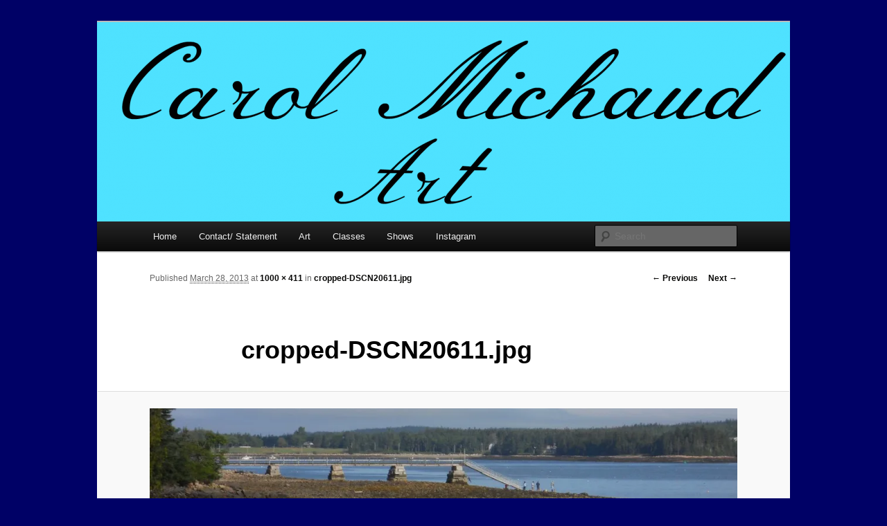

--- FILE ---
content_type: text/html; charset=UTF-8
request_url: https://carolmichaud.com/cropped-dscn20611-jpg/
body_size: 22817
content:
<!DOCTYPE html>
<!--[if IE 6]>
<html id="ie6" lang="en-US">
<![endif]-->
<!--[if IE 7]>
<html id="ie7" lang="en-US">
<![endif]-->
<!--[if IE 8]>
<html id="ie8" lang="en-US">
<![endif]-->
<!--[if !(IE 6) & !(IE 7) & !(IE 8)]><!-->
<html lang="en-US">
<!--<![endif]-->
<head>
<meta charset="UTF-8" />
<meta name="viewport" content="width=device-width" />
<title>
cropped-DSCN20611.jpg | carolmichaud.com	</title>
<link rel="profile" href="http://gmpg.org/xfn/11" />
<link rel="stylesheet" type="text/css" media="all" href="https://carolmichaud.com/wp-content/themes/twentyeleven/style.css" />
<link rel="pingback" href="https://carolmichaud.com/xmlrpc.php" />
<!--[if lt IE 9]>
<script src="https://carolmichaud.com/wp-content/themes/twentyeleven/js/html5.js" type="text/javascript"></script>
<![endif]-->
<link rel='dns-prefetch' href='//assets.pinterest.com' />
<link rel='dns-prefetch' href='//s0.wp.com' />
<link rel='dns-prefetch' href='//secure.gravatar.com' />
<link rel='dns-prefetch' href='//maxcdn.bootstrapcdn.com' />
<link rel='dns-prefetch' href='//s.w.org' />
<link rel="alternate" type="application/rss+xml" title="carolmichaud.com &raquo; Feed" href="https://carolmichaud.com/feed/" />
		<script type="text/javascript">
			window._wpemojiSettings = {"baseUrl":"https:\/\/s.w.org\/images\/core\/emoji\/11\/72x72\/","ext":".png","svgUrl":"https:\/\/s.w.org\/images\/core\/emoji\/11\/svg\/","svgExt":".svg","source":{"concatemoji":"https:\/\/carolmichaud.com\/wp-includes\/js\/wp-emoji-release.min.js?ver=4.9.26"}};
			!function(e,a,t){var n,r,o,i=a.createElement("canvas"),p=i.getContext&&i.getContext("2d");function s(e,t){var a=String.fromCharCode;p.clearRect(0,0,i.width,i.height),p.fillText(a.apply(this,e),0,0);e=i.toDataURL();return p.clearRect(0,0,i.width,i.height),p.fillText(a.apply(this,t),0,0),e===i.toDataURL()}function c(e){var t=a.createElement("script");t.src=e,t.defer=t.type="text/javascript",a.getElementsByTagName("head")[0].appendChild(t)}for(o=Array("flag","emoji"),t.supports={everything:!0,everythingExceptFlag:!0},r=0;r<o.length;r++)t.supports[o[r]]=function(e){if(!p||!p.fillText)return!1;switch(p.textBaseline="top",p.font="600 32px Arial",e){case"flag":return s([55356,56826,55356,56819],[55356,56826,8203,55356,56819])?!1:!s([55356,57332,56128,56423,56128,56418,56128,56421,56128,56430,56128,56423,56128,56447],[55356,57332,8203,56128,56423,8203,56128,56418,8203,56128,56421,8203,56128,56430,8203,56128,56423,8203,56128,56447]);case"emoji":return!s([55358,56760,9792,65039],[55358,56760,8203,9792,65039])}return!1}(o[r]),t.supports.everything=t.supports.everything&&t.supports[o[r]],"flag"!==o[r]&&(t.supports.everythingExceptFlag=t.supports.everythingExceptFlag&&t.supports[o[r]]);t.supports.everythingExceptFlag=t.supports.everythingExceptFlag&&!t.supports.flag,t.DOMReady=!1,t.readyCallback=function(){t.DOMReady=!0},t.supports.everything||(n=function(){t.readyCallback()},a.addEventListener?(a.addEventListener("DOMContentLoaded",n,!1),e.addEventListener("load",n,!1)):(e.attachEvent("onload",n),a.attachEvent("onreadystatechange",function(){"complete"===a.readyState&&t.readyCallback()})),(n=t.source||{}).concatemoji?c(n.concatemoji):n.wpemoji&&n.twemoji&&(c(n.twemoji),c(n.wpemoji)))}(window,document,window._wpemojiSettings);
		</script>
		<style type="text/css">
img.wp-smiley,
img.emoji {
	display: inline !important;
	border: none !important;
	box-shadow: none !important;
	height: 1em !important;
	width: 1em !important;
	margin: 0 .07em !important;
	vertical-align: -0.1em !important;
	background: none !important;
	padding: 0 !important;
}
</style>
<link rel='stylesheet' id='flick-css'  href='https://carolmichaud.com/wp-content/plugins/mailchimp//css/flick/flick.css?ver=4.9.26' type='text/css' media='all' />
<link rel='stylesheet' id='mailchimpSF_main_css-css'  href='https://carolmichaud.com/?mcsf_action=main_css&#038;ver=4.9.26' type='text/css' media='all' />
<!--[if IE]>
<link rel='stylesheet' id='mailchimpSF_ie_css-css'  href='https://carolmichaud.com/wp-content/plugins/mailchimp/css/ie.css?ver=4.9.26' type='text/css' media='all' />
<![endif]-->
<link rel='stylesheet' id='pinterest-pin-it-button-plugin-styles-css'  href='https://carolmichaud.com/wp-content/plugins/pinterest-pin-it-button/css/public.css?ver=2.1.0.1' type='text/css' media='all' />
<link rel='stylesheet' id='sb_instagram_styles-css'  href='https://carolmichaud.com/wp-content/plugins/instagram-feed/css/sb-instagram.min.css?ver=1.9.1' type='text/css' media='all' />
<link rel='stylesheet' id='sb-font-awesome-css'  href='https://maxcdn.bootstrapcdn.com/font-awesome/4.7.0/css/font-awesome.min.css' type='text/css' media='all' />
<link rel='stylesheet' id='dashicons-css'  href='https://carolmichaud.com/wp-includes/css/dashicons.min.css?ver=4.9.26' type='text/css' media='all' />
<link rel='stylesheet' id='jetpack-widget-social-icons-styles-css'  href='https://carolmichaud.com/wp-content/plugins/jetpack/modules/widgets/social-icons/social-icons.css?ver=20170506' type='text/css' media='all' />
<link rel='stylesheet' id='jetpack_css-css'  href='https://carolmichaud.com/wp-content/plugins/jetpack/css/jetpack.css?ver=6.3.4' type='text/css' media='all' />
<script type='text/javascript' src='https://carolmichaud.com/wp-includes/js/jquery/jquery.js?ver=1.12.4'></script>
<script type='text/javascript' src='https://carolmichaud.com/wp-includes/js/jquery/jquery-migrate.min.js?ver=1.4.1'></script>
<script type='text/javascript' src='https://carolmichaud.com/wp-content/plugins/mailchimp//js/scrollTo.js?ver=1.5.7'></script>
<script type='text/javascript' src='https://carolmichaud.com/wp-includes/js/jquery/jquery.form.min.js?ver=4.2.1'></script>
<script type='text/javascript'>
/* <![CDATA[ */
var mailchimpSF = {"ajax_url":"https:\/\/carolmichaud.com\/"};
/* ]]> */
</script>
<script type='text/javascript' src='https://carolmichaud.com/wp-content/plugins/mailchimp//js/mailchimp.js?ver=1.5.7'></script>
<script type='text/javascript' src='https://carolmichaud.com/wp-includes/js/jquery/ui/core.min.js?ver=1.11.4'></script>
<script type='text/javascript' src='https://carolmichaud.com/wp-content/plugins/mailchimp//js/datepicker.js?ver=4.9.26'></script>
<script type='text/javascript'>
/* <![CDATA[ */
var related_posts_js_options = {"post_heading":"h4"};
/* ]]> */
</script>
<script type='text/javascript' src='https://carolmichaud.com/wp-content/plugins/jetpack/_inc/build/related-posts/related-posts.min.js?ver=20150408'></script>
<link rel='https://api.w.org/' href='https://carolmichaud.com/wp-json/' />
<link rel="EditURI" type="application/rsd+xml" title="RSD" href="https://carolmichaud.com/xmlrpc.php?rsd" />
<link rel="wlwmanifest" type="application/wlwmanifest+xml" href="https://carolmichaud.com/wp-includes/wlwmanifest.xml" /> 
<meta name="generator" content="WordPress 4.9.26" />
<link rel='shortlink' href='https://wp.me/a7CGOy-1Q' />
<link rel="alternate" type="application/json+oembed" href="https://carolmichaud.com/wp-json/oembed/1.0/embed?url=https%3A%2F%2Fcarolmichaud.com%2Fcropped-dscn20611-jpg%2F" />
<link rel="alternate" type="text/xml+oembed" href="https://carolmichaud.com/wp-json/oembed/1.0/embed?url=https%3A%2F%2Fcarolmichaud.com%2Fcropped-dscn20611-jpg%2F&#038;format=xml" />

<!-- Bad Behavior 2.2.20 run time: 1.874 ms -->
<script type="text/javascript">
<!--
function bb2_addLoadEvent(func) {
	var oldonload = window.onload;
	if (typeof window.onload != 'function') {
		window.onload = func;
	} else {
		window.onload = function() {
			oldonload();
			func();
		}
	}
}

bb2_addLoadEvent(function() {
	for ( i=0; i < document.forms.length; i++ ) {
		if (document.forms[i].method == 'post') {
			var myElement = document.createElement('input');
			myElement.setAttribute('type', 'hidden');
			myElement.name = 'bb2_screener_';
			myElement.value = '1769583886 18.118.130.244';
			document.forms[i].appendChild(myElement);
		}
	}
});
// --></script>
		<script type="text/javascript">
        jQuery(function($) {
            $('.date-pick').each(function() {
                var format = $(this).data('format') || 'mm/dd/yyyy';
                format = format.replace(/yyyy/i, 'yy');
                $(this).datepicker({
                    autoFocusNextInput: true,
                    constrainInput: false,
                    changeMonth: true,
                    changeYear: true,
                    beforeShow: function(input, inst) { $('#ui-datepicker-div').addClass('show'); },
                    dateFormat: format.toLowerCase(),
                });
            });
            d = new Date();
            $('.birthdate-pick').each(function() {
                var format = $(this).data('format') || 'mm/dd';
                format = format.replace(/yyyy/i, 'yy');
                $(this).datepicker({
                    autoFocusNextInput: true,
                    constrainInput: false,
                    changeMonth: true,
                    changeYear: false,
                    minDate: new Date(d.getFullYear(), 1-1, 1),
                    maxDate: new Date(d.getFullYear(), 12-1, 31),
                    beforeShow: function(input, inst) { $('#ui-datepicker-div').removeClass('show'); },
                    dateFormat: format.toLowerCase(),
                });

            });

        });
    </script>
<style type="text/css">
ul.scfw_16px li, ul.scfw_24px li, ul.scfw_32px li, ul.scfw_16px li a, ul.scfw_24px li a, ul.scfw_32px li a {
	display:inline !important;
	float:none !important;
	border:0 !important;
	background:transparent none !important;
	margin:0 !important;
	padding:0 !important;
}
ul.scfw_16px li {
	margin:0 2px 0 0 !important;
}
ul.scfw_24px li {
	margin:0 3px 0 0 !important;
}
ul.scfw_32px li {
	margin:0 5px 0 0 !important;
}
ul.scfw_text_img li:before, ul.scfw_16px li:before, ul.scfw_24px li:before, ul.scfw_32px li:before {
	content:none !important;
}
.scfw img {
	float:none !important;
}
</style>	
	<!-- <meta name="NextGEN" version="3.0.1" /> -->

<link rel='dns-prefetch' href='//v0.wordpress.com'/>
<link rel='dns-prefetch' href='//i0.wp.com'/>
<link rel='dns-prefetch' href='//i1.wp.com'/>
<link rel='dns-prefetch' href='//i2.wp.com'/>
<style type='text/css'>img#wpstats{display:none}</style>	<style>
		/* Link color */
		a,
		#site-title a:focus,
		#site-title a:hover,
		#site-title a:active,
		.entry-title a:hover,
		.entry-title a:focus,
		.entry-title a:active,
		.widget_twentyeleven_ephemera .comments-link a:hover,
		section.recent-posts .other-recent-posts a[rel="bookmark"]:hover,
		section.recent-posts .other-recent-posts .comments-link a:hover,
		.format-image footer.entry-meta a:hover,
		#site-generator a:hover {
			color: #080807;
		}
		section.recent-posts .other-recent-posts .comments-link a:hover {
			border-color: #080807;
		}
		article.feature-image.small .entry-summary p a:hover,
		.entry-header .comments-link a:hover,
		.entry-header .comments-link a:focus,
		.entry-header .comments-link a:active,
		.feature-slider a.active {
			background-color: #080807;
		}
	</style>
		<style type="text/css" id="twentyeleven-header-css">
				#site-title,
		#site-description {
			position: absolute;
			clip: rect(1px 1px 1px 1px); /* IE6, IE7 */
			clip: rect(1px, 1px, 1px, 1px);
		}
		</style>
	<style type="text/css" id="custom-background-css">
body.custom-background { background-color: #000166; }
</style>

<!-- Jetpack Open Graph Tags -->
<meta property="og:type" content="article" />
<meta property="og:title" content="cropped-DSCN20611.jpg" />
<meta property="og:url" content="https://carolmichaud.com/cropped-dscn20611-jpg/" />
<meta property="og:description" content="Visit the post for more." />
<meta property="article:published_time" content="2013-03-28T12:22:22+00:00" />
<meta property="article:modified_time" content="2013-03-28T12:22:22+00:00" />
<meta property="og:site_name" content="carolmichaud.com" />
<meta property="og:image" content="https://carolmichaud.com/wp-content/uploads/2013/03/cropped-DSCN20611.jpg" />
<meta property="og:locale" content="en_US" />
<meta name="twitter:text:title" content="cropped-DSCN20611.jpg" />
<meta name="twitter:card" content="summary" />
<meta name="twitter:description" content="Visit the post for more." />

<!-- End Jetpack Open Graph Tags -->
</head>

<body class="attachment attachment-template-default single single-attachment postid-114 attachmentid-114 attachment-jpeg custom-background single-author singular two-column right-sidebar">
<div id="page" class="hfeed">
	<header id="branding" role="banner">
			<hgroup>
				<h1 id="site-title"><span><a href="https://carolmichaud.com/" rel="home">carolmichaud.com</a></span></h1>
				<h2 id="site-description">Art: Abstract Realism from the Coast of Maine</h2>
			</hgroup>

						<a href="https://carolmichaud.com/">
									<img src="https://carolmichaud.com/wp-content/uploads/2016/06/cropped-carolmichaudscriptblue.png" width="1000" height="288" alt="carolmichaud.com" />
							</a>
			
						<div class="only-search with-image">
				<form method="get" id="searchform" action="https://carolmichaud.com/">
		<label for="s" class="assistive-text">Search</label>
		<input type="text" class="field" name="s" id="s" placeholder="Search" />
		<input type="submit" class="submit" name="submit" id="searchsubmit" value="Search" />
	</form>
			</div>
			
			<nav id="access" role="navigation">
				<h3 class="assistive-text">Main menu</h3>
								<div class="skip-link"><a class="assistive-text" href="#content">Skip to primary content</a></div>
												<div class="menu-main-container"><ul id="menu-main" class="menu"><li id="menu-item-704" class="menu-item menu-item-type-custom menu-item-object-custom menu-item-home menu-item-704"><a href="http://carolmichaud.com/">Home</a></li>
<li id="menu-item-705" class="menu-item menu-item-type-post_type menu-item-object-page menu-item-705"><a href="https://carolmichaud.com/contact/">Contact/ Statement</a></li>
<li id="menu-item-708" class="menu-item menu-item-type-post_type menu-item-object-page menu-item-has-children menu-item-708"><a href="https://carolmichaud.com/art/">Art</a>
<ul class="sub-menu">
	<li id="menu-item-709" class="menu-item menu-item-type-post_type menu-item-object-page menu-item-709"><a href="https://carolmichaud.com/oils/">Oils</a></li>
	<li id="menu-item-730" class="menu-item menu-item-type-post_type menu-item-object-page menu-item-730"><a href="https://carolmichaud.com/acrylics/">Acrylics</a></li>
	<li id="menu-item-710" class="menu-item menu-item-type-post_type menu-item-object-page menu-item-710"><a href="https://carolmichaud.com/oils/artwork/">Encaustic Artwork</a></li>
	<li id="menu-item-711" class="menu-item menu-item-type-post_type menu-item-object-page menu-item-711"><a href="https://carolmichaud.com/mixed-media/">Mixed Media</a></li>
</ul>
</li>
<li id="menu-item-712" class="menu-item menu-item-type-post_type menu-item-object-page menu-item-has-children menu-item-712"><a href="https://carolmichaud.com/encaustic-classes/">Classes</a>
<ul class="sub-menu">
	<li id="menu-item-720" class="menu-item menu-item-type-post_type menu-item-object-page menu-item-720"><a href="https://carolmichaud.com/how-to-make-a-floorcloth-2/">How To Make A Floorcloth</a></li>
</ul>
</li>
<li id="menu-item-715" class="menu-item menu-item-type-post_type menu-item-object-page menu-item-has-children menu-item-715"><a href="https://carolmichaud.com/shows/">Shows</a>
<ul class="sub-menu">
	<li id="menu-item-716" class="menu-item menu-item-type-post_type menu-item-object-page menu-item-716"><a href="https://carolmichaud.com/acadia-centennial-art-show/">Acadia Centennial Art Show</a></li>
	<li id="menu-item-719" class="menu-item menu-item-type-post_type menu-item-object-page menu-item-719"><a href="https://carolmichaud.com/finding-true-north/">Finding True North</a></li>
</ul>
</li>
<li id="menu-item-721" class="menu-item menu-item-type-post_type menu-item-object-page menu-item-721"><a href="https://carolmichaud.com/instagram/">Instagram</a></li>
</ul></div>			</nav><!-- #access -->
	</header><!-- #branding -->


	<div id="main">

		<div id="primary" class="image-attachment">
			<div id="content" role="main">

			
				<nav id="nav-single">
					<h3 class="assistive-text">Image navigation</h3>
					<span class="nav-previous"><a href='https://carolmichaud.com/dscn2061/'>&larr; Previous</a></span>
					<span class="nav-next"><a href='https://carolmichaud.com/dscn1648/'>Next &rarr;</a></span>
				</nav><!-- #nav-single -->

					<article id="post-114" class="post-114 attachment type-attachment status-inherit hentry">
						<header class="entry-header">
							<h1 class="entry-title">cropped-DSCN20611.jpg</h1>

							<div class="entry-meta">
								<span class="meta-prep meta-prep-entry-date">Published </span> <span class="entry-date"><abbr class="published" title="12:22 pm">March 28, 2013</abbr></span> at <a href="https://carolmichaud.com/wp-content/uploads/2013/03/cropped-DSCN20611.jpg" title="Link to full-size image">1000 &times; 411</a> in <a href="https://carolmichaud.com/cropped-dscn20611-jpg/" title="Return to cropped-DSCN20611.jpg" rel="gallery">cropped-DSCN20611.jpg</a>															</div><!-- .entry-meta -->

						</header><!-- .entry-header -->

						<div class="entry-content">

							<div class="entry-attachment">
								<div class="attachment">
									<a href="https://carolmichaud.com/dscn1648/" title="cropped-DSCN20611.jpg" rel="attachment">
														<img width="848" height="349" src="https://i1.wp.com/carolmichaud.com/wp-content/uploads/2013/03/cropped-DSCN20611.jpg?fit=848%2C349&amp;ssl=1" class="attachment-848x1024 size-848x1024" alt="" srcset="https://i1.wp.com/carolmichaud.com/wp-content/uploads/2013/03/cropped-DSCN20611.jpg?w=1000&amp;ssl=1 1000w, https://i1.wp.com/carolmichaud.com/wp-content/uploads/2013/03/cropped-DSCN20611.jpg?resize=300%2C123&amp;ssl=1 300w, https://i1.wp.com/carolmichaud.com/wp-content/uploads/2013/03/cropped-DSCN20611.jpg?resize=608%2C250&amp;ssl=1 608w, https://i1.wp.com/carolmichaud.com/wp-content/uploads/2013/03/cropped-DSCN20611.jpg?resize=500%2C205&amp;ssl=1 500w" sizes="(max-width: 848px) 100vw, 848px" data-attachment-id="114" data-permalink="https://carolmichaud.com/cropped-dscn20611-jpg/" data-orig-file="https://i1.wp.com/carolmichaud.com/wp-content/uploads/2013/03/cropped-DSCN20611.jpg?fit=1000%2C411&amp;ssl=1" data-orig-size="1000,411" data-comments-opened="0" data-image-meta="{&quot;aperture&quot;:&quot;0&quot;,&quot;credit&quot;:&quot;&quot;,&quot;camera&quot;:&quot;&quot;,&quot;caption&quot;:&quot;&quot;,&quot;created_timestamp&quot;:&quot;0&quot;,&quot;copyright&quot;:&quot;&quot;,&quot;focal_length&quot;:&quot;0&quot;,&quot;iso&quot;:&quot;0&quot;,&quot;shutter_speed&quot;:&quot;0&quot;,&quot;title&quot;:&quot;&quot;}" data-image-title="cropped-DSCN20611.jpg" data-image-description="&lt;p&gt;http://carolmichaud.com/wp-content/uploads/2013/03/cropped-DSCN20611.jpg&lt;/p&gt;
" data-medium-file="https://i1.wp.com/carolmichaud.com/wp-content/uploads/2013/03/cropped-DSCN20611.jpg?fit=300%2C123&amp;ssl=1" data-large-file="https://i1.wp.com/carolmichaud.com/wp-content/uploads/2013/03/cropped-DSCN20611.jpg?fit=584%2C240&amp;ssl=1" />									</a>

																	</div><!-- .attachment -->

							</div><!-- .entry-attachment -->

							<div class="entry-description">
								<p>http://carolmichaud.com/wp-content/uploads/2013/03/cropped-DSCN20611.jpg</p>
<div id="wp_fb_like_button" style="margin:5px 0 5px 5px;float:right;height:100px;"><script src="http://connect.facebook.net/en_US/all.js#xfbml=1"></script><fb:like href="https://carolmichaud.com/cropped-dscn20611-jpg/" send="true" layout="standard" width="450" show_faces="false" font="arial" action="like" colorscheme="light"></fb:like></div>
<div id='jp-relatedposts' class='jp-relatedposts' >
	<h3 class="jp-relatedposts-headline"><em>Related</em></h3>
</div><div class="pin-it-btn-wrapper"><a href="//www.pinterest.com/pin/create/button/?url=https%3A%2F%2Fcarolmichaud.com%2Fcropped-dscn20611-jpg%2F&media=&description=cropped-DSCN20611.jpg" data-pin-do="buttonBookmark" data-pin-config="none"     rel="nobox"><img src="https://i1.wp.com/assets.pinterest.com/images/pidgets/pin_it_button.png?w=584&#038;ssl=1" title="Pin It" data-pib-button="true" data-recalc-dims="1" /></a></div>															</div><!-- .entry-description -->

						</div><!-- .entry-content -->

					</article><!-- #post-114 -->

					
				
			</div><!-- #content -->
		</div><!-- #primary -->


	</div><!-- #main -->

	<footer id="colophon" role="contentinfo">

			

			<div id="site-generator">
												<a href="https://wordpress.org/" class="imprint" title="Semantic Personal Publishing Platform">
					Proudly powered by WordPress				</a>
			</div>
	</footer><!-- #colophon -->
</div><!-- #page -->

<!-- ngg_resource_manager_marker --><script type='text/javascript' src='//assets.pinterest.com/js/pinit.js'></script>
<script type='text/javascript' src='https://carolmichaud.com/wp-content/plugins/jetpack/_inc/build/photon/photon.min.js?ver=20130122'></script>
<script type='text/javascript'>
/* <![CDATA[ */
var countVars = {"disqusShortname":"carolmichaud"};
/* ]]> */
</script>
<script type='text/javascript' src='https://carolmichaud.com/wp-content/plugins/disqus-comment-system/public/js/comment_count.js?ver=3.0.16'></script>
<script type='text/javascript'>
/* <![CDATA[ */
var sb_instagram_js_options = {"sb_instagram_at":"2272810593.M2E4MWE5Zg==.ZTBhZjI5NjVlMGY3.NDQyOGIyOGI3YTc5MmRjNzQxMzA=","font_method":"svg"};
/* ]]> */
</script>
<script type='text/javascript' src='https://carolmichaud.com/wp-content/plugins/instagram-feed/js/sb-instagram.min.js?ver=1.9.1'></script>
<script type='text/javascript' src='https://s0.wp.com/wp-content/js/devicepx-jetpack.js?ver=202605'></script>
<script type='text/javascript' src='https://secure.gravatar.com/js/gprofiles.js?ver=2026Janaa'></script>
<script type='text/javascript'>
/* <![CDATA[ */
var WPGroHo = {"my_hash":""};
/* ]]> */
</script>
<script type='text/javascript' src='https://carolmichaud.com/wp-content/plugins/jetpack/modules/wpgroho.js?ver=4.9.26'></script>
<script type='text/javascript' src='https://carolmichaud.com/wp-includes/js/wp-embed.min.js?ver=4.9.26'></script>
<!-- Instagram Feed JS -->
<script type="text/javascript">
var sbiajaxurl = "https://carolmichaud.com/wp-admin/admin-ajax.php";
</script>
	<div style="display:none">
	</div>
<script type='text/javascript' src='https://stats.wp.com/e-202605.js' async='async' defer='defer'></script>
<script type='text/javascript'>
	_stq = window._stq || [];
	_stq.push([ 'view', {v:'ext',j:'1:6.3.4',blog:'112655398',post:'114',tz:'0',srv:'carolmichaud.com'} ]);
	_stq.push([ 'clickTrackerInit', '112655398', '114' ]);
</script>

</body>
</html>
